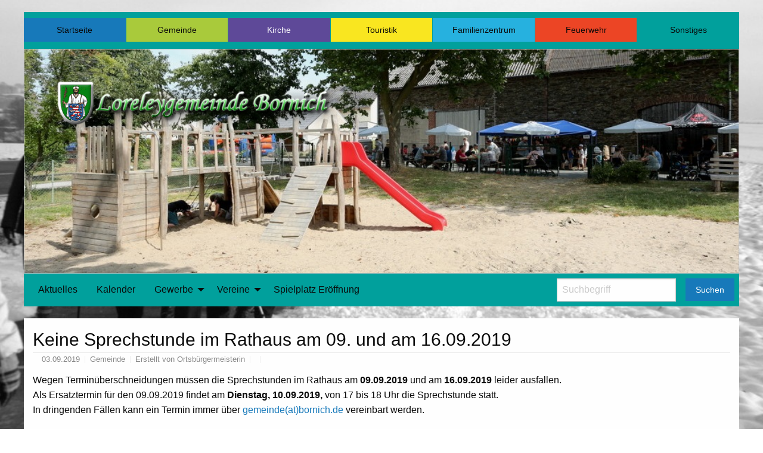

--- FILE ---
content_type: text/html; charset=utf-8
request_url: https://www.bornich.de/sonstiges/aktuelles/aktuelles-archiv/archiv-einzelansicht/news/keine-sprechstunde-im-rathaus-am-09-und-am-16092019/?tx_news_pi1%5Bcontroller%5D=News&tx_news_pi1%5Baction%5D=detail&cHash=d25a2808957f438e547616c2dbf5b80e
body_size: 7534
content:
<!DOCTYPE html>
<html lang="de">
<head>

<meta charset="utf-8">
<!-- 
	This website is powered by TYPO3 - inspiring people to share!
	TYPO3 is a free open source Content Management Framework initially created by Kasper Skaarhoj and licensed under GNU/GPL.
	TYPO3 is copyright 1998-2017 of Kasper Skaarhoj. Extensions are copyright of their respective owners.
	Information and contribution at https://typo3.org/
-->

<base href="https://www.bornich.de/">

<title>Bornich.de: Keine Sprechstunde im Rathaus am 09. und am 16.09.2019</title>
<meta property="og:title" content="Keine Sprechstunde im Rathaus am 09. und am 16.09.2019" />
<meta property="og:type" content="article" />
<meta property="og:url" content="https://www.bornich.de/sonstiges/aktuelles/aktuelles-archiv/archiv-einzelansicht/news/keine-sprechstunde-im-rathaus-am-09-und-am-16092019/?tx_news_pi1%5Bcontroller%5D=News&amp;tx_news_pi1%5Baction%5D=detail&amp;cHash=d25a2808957f438e547616c2dbf5b80e" />
<meta property="og:site_name" content="{$plugin.tx_news.opengraph.site_name}" />
<meta name="twitter:card" content="{$plugin.tx_news.opengraph.twitter.card}" />
<meta name="twitter:site" content="{$plugin.tx_news.opengraph.twitter.site}" />
<meta name="twitter:creator" content="{$plugin.tx_news.opengraph.twitter.creator}" />
<meta name="generator" content="TYPO3 CMS">
<meta http-equiv="X-UA-Compatible" content="IE=edge, chrome=1">
<meta name="viewport" content="width=device-width, initial-scale=1.0">
<meta name="description" content="Das ist mein esrter Eintrag">


<link rel="stylesheet" type="text/css" href="/typo3conf/ext/bornich2/Resources/Public/Css/foundation.min.css?1510144115" media="all">
<link rel="stylesheet" type="text/css" href="/typo3conf/ext/bornich2/Resources/Public/Css/fancybox.min.css?1509689750" media="all">
<link rel="stylesheet" type="text/css" href="/typo3conf/ext/bornich2/Resources/Public/Css/app.min.css?1509689750" media="all">
<style type="text/css">
/*<![CDATA[*/
<!-- 
/*additionalTSFEInlineStyle*/
body {background: url("https://www.bornich.de/typo3conf/ext/bornich2/Resources/Public/Img/Header/sonst_hg.jpg") no-repeat center center fixed;        -webkit-background-size: cover;
        -moz-background-size: cover;
        -o-background-size: cover;
        background-size: cover;
        width: 100% !important;
        z-index: 0;}
-->
/*]]>*/
</style>


<script src="/typo3temp/assets/js/dd82474708.js?1525791281" type="text/javascript"></script>



</head>
<body>
<div class="title-bar" data-responsive-toggle="responsive-menu" data-hide-for="medium">
  <button class="menu-icon" type="button" data-toggle="responsive-menu"></button>
  <div class="title-bar-title">Loreleygemeinde Bornich</div>
</div>

<div class="top-bar hide-for-medium" id="responsive-menu" style="padding:0px">
  <div class="top-bar-left ">
    <ul class="vertical menu accordion-menu" data-accordion-menu data-submenu-toggle="true"><li class="bg_startseite"><a href="https://www.bornich.de/startseite/">Startseite</a></li><li class="bg_gemeinde"><a href="https://www.bornich.de/gemeinde/">Gemeinde</a><ul class="vertical menu nested"><li><a href="https://www.bornich.de/gemeinde/geschichte/">Geschichte</a><ul class="vertical menu nested"><li><a href="https://www.bornich.de/gemeinde/geschichte/nachbarschaften/">Nachbarschaften</a></li></ul></li><li><a href="https://www.bornich.de/gemeinde/sport-gemeindezentrum/">Sport &amp; Gemeindezentrum</a><ul class="vertical menu nested"><li><a href="https://www.bornich.de/gemeinde/sport-gemeindezentrum/gemeinderaum/">Gemeinderaum</a></li><li><a href="https://www.bornich.de/gemeinde/sport-gemeindezentrum/kunst-am-bau/">Kunst am Bau</a><ul class="vertical menu nested"><li><a href="https://www.bornich.de/gemeinde/sport-gemeindezentrum/kunst-am-bau/jugend-und-kindheit/">Jugend und Kindheit</a></li><li><a href="https://www.bornich.de/gemeinde/sport-gemeindezentrum/kunst-am-bau/die-scherben/">Die Scherben</a></li><li><a href="https://www.bornich.de/gemeinde/sport-gemeindezentrum/kunst-am-bau/ein-mainzer-denkmal-fuer-bornich/">Ein Mainzer Denkmal für Bornich</a></li><li><a href="https://www.bornich.de/gemeinde/sport-gemeindezentrum/kunst-am-bau/gabelweihe-und-graureiher/">Gabelweihe und Graureiher</a></li><li><a href="https://www.bornich.de/gemeinde/sport-gemeindezentrum/kunst-am-bau/odins-ross/">Odins Roß</a></li><li><a href="https://www.bornich.de/gemeinde/sport-gemeindezentrum/kunst-am-bau/der-rebstock/">Der Rebstock</a></li><li><a href="https://www.bornich.de/gemeinde/sport-gemeindezentrum/kunst-am-bau/der-forstbach/">Der Forstbach</a></li><li><a href="https://www.bornich.de/gemeinde/sport-gemeindezentrum/kunst-am-bau/der-franzoesische-ahorn/">Der französische Ahorn</a></li><li><a href="https://www.bornich.de/gemeinde/sport-gemeindezentrum/kunst-am-bau/der-stoss/">Der Stoß</a></li><li><a href="https://www.bornich.de/gemeinde/sport-gemeindezentrum/kunst-am-bau/die-spitznackfalte-am-pc/">Die Spitznackfalte (am PC)</a></li><li><a href="https://www.bornich.de/gemeinde/sport-gemeindezentrum/kunst-am-bau/bornicher-elemente/">Bornicher Elemente</a></li><li><a href="https://www.bornich.de/gemeinde/sport-gemeindezentrum/kunst-am-bau/helme-glocke-salamander/">Helme, Glocke, Salamander</a></li><li><a href="https://www.bornich.de/gemeinde/sport-gemeindezentrum/kunst-am-bau/das-siegel/">Das Siegel</a></li><li><a href="https://www.bornich.de/gemeinde/sport-gemeindezentrum/kunst-am-bau/epitaph/">Epitaph</a></li><li><a href="https://www.bornich.de/gemeinde/sport-gemeindezentrum/kunst-am-bau/das-waldhorn/">Das Waldhorn</a></li><li><a href="https://www.bornich.de/gemeinde/sport-gemeindezentrum/kunst-am-bau/der-tanz/">Der Tanz</a></li><li><a href="https://www.bornich.de/gemeinde/sport-gemeindezentrum/kunst-am-bau/wein-und-sekt/">Wein und Sekt</a></li><li><a href="https://www.bornich.de/gemeinde/sport-gemeindezentrum/kunst-am-bau/alter-und-reife/">Alter und Reife</a></li><li><a href="https://www.bornich.de/gemeinde/sport-gemeindezentrum/kunst-am-bau/impressum/">Impressum</a></li></ul></li></ul></li><li><a href="https://www.bornich.de/gemeinde/verwaltung/">Verwaltung</a><ul class="vertical menu nested"><li><a href="https://www.bornich.de/gemeinde/verwaltung/ortsrecht/?no_cache=1">Ortsrecht</a></li><li><a href="https://www.bornich.de/gemeinde/verwaltung/einladungen/?no_cache=1">Einladungen</a></li><li><a href="https://www.bornich.de/gemeinde/verwaltung/protokolle/?no_cache=1">Protokolle</a></li><li><a href="https://www.bornich.de/gemeinde/verwaltung/ausschuesse/">Ausschüsse</a></li><li><a href="https://www.bornich.de/gemeinde/verwaltung/entschuldungsfonds/">Entschuldungsfonds</a></li><li><a href="https://www.bornich.de/gemeinde/verwaltung/projekte/">Projekte</a></li><li><a href="https://www.bornich.de/gemeinde/verwaltung/nachbarschaftsmeister/">Nachbarschaftsmeister</a><ul class="vertical menu nested"><li><a href="https://www.bornich.de/gemeinde/verwaltung/nachbarschaftsmeister/20242025/">2024/2025</a></li><li><a href="https://www.bornich.de/gemeinde/verwaltung/nachbarschaftsmeister/20232024/">2023/2024</a></li><li><a href="https://www.bornich.de/gemeinde/verwaltung/nachbarschaftsmeister/20222023/">2022/2023</a></li><li><a href="https://www.bornich.de/gemeinde/verwaltung/nachbarschaftsmeister/20212022/">2021/2022</a></li><li><a href="https://www.bornich.de/gemeinde/verwaltung/nachbarschaftsmeister/20202021/">2020/2021</a></li><li><a href="https://www.bornich.de/gemeinde/verwaltung/nachbarschaftsmeister/20192020/">2019/2020</a></li><li><a href="https://www.bornich.de/gemeinde/verwaltung/nachbarschaftsmeister/20182019/">2018/2019</a></li><li><a href="https://www.bornich.de/gemeinde/verwaltung/nachbarschaftsmeister/20172018/">2017/2018</a></li></ul></li></ul></li></ul></li><li class="bg_kirche"><a href="https://www.bornich.de/kirche/">Kirche</a></li><li class="bg_touristik"><a href="https://www.bornich.de/touristik/">Touristik</a><ul class="vertical menu nested"><li><a href="https://www.bornich.de/touristik/bornich-von-a-bis-z/">Bornich von A bis Z</a></li><li><a href="https://www.bornich.de/touristik/freizeit/">Freizeit</a><ul class="vertical menu nested"><li><a href="https://www.bornich.de/touristik/freizeit/adolfseiche/">Adolfseiche</a></li><li><a href="https://www.bornich.de/touristik/freizeit/loreley-besucherzentrum/">Loreley Besucherzentrum</a><ul class="vertical menu nested"><li><a href="https://www.bornich.de/touristik/freizeit/loreley-besucherzentrum/foyer/">Foyer</a></li><li><a href="https://www.bornich.de/touristik/freizeit/loreley-besucherzentrum/ausstellungsraum/">Ausstellungsraum</a></li><li><a href="https://www.bornich.de/touristik/freizeit/loreley-besucherzentrum/mythosraum/">Mythosraum</a></li><li><a href="https://www.bornich.de/touristik/freizeit/loreley-besucherzentrum/loreleyspitze/">Loreleyspitze</a></li><li><a href="https://www.bornich.de/touristik/freizeit/loreley-besucherzentrum/piktogramme/">Piktogramme</a></li><li><a href="https://www.bornich.de/touristik/freizeit/loreley-besucherzentrum/bewilligungsbescheid/">Bewilligungsbescheid</a></li><li><a href="https://www.bornich.de/touristik/freizeit/loreley-besucherzentrum/grundsteinlegung/">Grundsteinlegung</a></li><li><a href="https://www.bornich.de/touristik/freizeit/loreley-besucherzentrum/rede-von-guenter-kern/">Rede von Günter Kern</a></li><li><a href="https://www.bornich.de/touristik/freizeit/loreley-besucherzentrum/einweihung/">Einweihung</a></li><li><a href="https://www.bornich.de/touristik/freizeit/loreley-besucherzentrum/projekttraeger/">Projektträger</a></li></ul></li><li><a href="https://www.bornich.de/touristik/freizeit/burg-heppenheft/">Burg Heppenheft</a><ul class="vertical menu nested"><li><a href="https://www.bornich.de/touristik/freizeit/burg-heppenheft/die-niederadeligen-von-heppenheft/">Die Niederadeligen von Heppenheft</a></li><li><a href="https://www.bornich.de/touristik/freizeit/burg-heppenheft/die-quellen/">Die Quellen</a></li><li><a href="https://www.bornich.de/touristik/freizeit/burg-heppenheft/herkunft-und-urspruenge/">Herkunft und Ursprünge</a></li><li><a href="https://www.bornich.de/touristik/freizeit/burg-heppenheft/das-sozialgefuege-des-mittelalters/">Das Sozialgefüge des Mittelalters</a></li><li><a href="https://www.bornich.de/touristik/freizeit/burg-heppenheft/die-politische-verhaeltnisse-im-mittelalter/">Die Politische Verhältnisse im Mittelalter</a></li><li><a href="https://www.bornich.de/touristik/freizeit/burg-heppenheft/der-bau-der-burg/">Der Bau der Burg</a></li><li><a href="https://www.bornich.de/touristik/freizeit/burg-heppenheft/die-anfaenge/">Die Anfänge</a></li><li><a href="https://www.bornich.de/touristik/freizeit/burg-heppenheft/die-linie-von-rheinberg/">Die Linie von Rheinberg</a></li><li><a href="https://www.bornich.de/touristik/freizeit/burg-heppenheft/die-linie-heppenheft-und-heppe-von-heppenheft/">Die Linie Heppenheft und Heppe von Heppenheft</a></li><li><a href="https://www.bornich.de/touristik/freizeit/burg-heppenheft/die-grans-von-heppenheft-oder-von-rheinberg/">Die Grans von Heppenheft oder von Rheinberg</a></li><li><a href="https://www.bornich.de/touristik/freizeit/burg-heppenheft/das-schicksal-der-burg-heppenheft/">Das Schicksal der Burg Heppenheft</a></li><li><a href="https://www.bornich.de/touristik/freizeit/burg-heppenheft/verzeichnis-der-abkuerzungen-der-literaturangaben/">Verzeichnis der Abkürzungen der Literaturangaben</a></li></ul></li><li><a href="https://www.bornich.de/touristik/freizeit/grill-und-freizeitplatz/">Grill- und Freizeitplatz</a><ul class="vertical menu nested"><li><a href="https://www.bornich.de/touristik/freizeit/grill-und-freizeitplatz/belegungsplan/">Belegungsplan</a></li><li><a href="https://www.bornich.de/touristik/freizeit/grill-und-freizeitplatz/nutzungsvertrag/">Nutzungsvertrag</a></li></ul></li><li><a href="https://www.bornich.de/touristik/freizeit/wanderrouten/">Wanderrouten</a><ul class="vertical menu nested"><li><a href="https://www.bornich.de/touristik/freizeit/wanderrouten/loreleypfade/">Loreleypfade</a></li><li><a href="https://www.bornich.de/touristik/freizeit/wanderrouten/rheinhoehenweg/">Rheinhöhenweg</a></li></ul></li></ul></li><li><a href="https://www.bornich.de/touristik/gastgeber/">Gastgeber</a><ul class="vertical menu nested"><li><a href="https://www.bornich.de/touristik/gastgeber/zimmer-bett/">Zimmer &amp; Bett</a><ul class="vertical menu nested"><li><a href="https://www.bornich.de/touristik/gastgeber/zimmer-bett/ferienwohnungen/">Ferienwohnungen</a><ul class="vertical menu nested"><li><a href="https://www.bornich.de/touristik/gastgeber/zimmer-bett/ferienwohnungen/baehr/">Bähr</a></li><li><a href="https://www.bornich.de/touristik/gastgeber/zimmer-bett/ferienwohnungen/marktstuebchen/">Marktstübchen</a></li><li><a href="https://www.bornich.de/touristik/gastgeber/zimmer-bett/ferienwohnungen/schneider/">Schneider</a></li></ul></li><li><a href="https://www.bornich.de/touristik/gastgeber/zimmer-bett/gaestezimmer/">Gästezimmer</a><ul class="vertical menu nested"><li><a href="https://www.bornich.de/touristik/gastgeber/zimmer-bett/gaestezimmer/becker/">Becker</a></li><li><a href="https://www.bornich.de/touristik/gastgeber/zimmer-bett/gaestezimmer/marktstuebchen/">Marktstübchen</a></li></ul></li></ul></li></ul></li><li><a href="https://www.bornich.de/touristik/wissenswertes/">Wissenswertes</a><ul class="vertical menu nested"><li><a href="https://www.bornich.de/touristik/wissenswertes/geologie/">Geologie</a></li><li><a href="https://www.bornich.de/touristik/wissenswertes/weinanbau/">Weinanbau</a></li></ul></li></ul></li><li class="bg_fzb"><a href="https://www.bornich.de/familienzentrum/">Familienzentrum</a><ul class="vertical menu nested"><li><a href="https://www.bornich.de/familienzentrum/berichte/">Berichte</a></li><li><a href="https://www.bornich.de/familienzentrum/infosfueraeltere/">Infos für Ältere</a><ul class="vertical menu nested"><li><a href="https://www.bornich.de/familienzentrum/infosfueraeltere/barrierefreies-wohnen/">Barrierefreies Wohnen</a></li><li><a href="https://www.bornich.de/familienzentrum/infosfueraeltere/franziskaner/">Franziskaner</a></li><li><a href="https://www.bornich.de/familienzentrum/infosfueraeltere/altenbericht/">Altenbericht</a></li><li><a href="https://www.bornich.de/familienzentrum/infosfueraeltere/wer-wuenscht-braucht-zeit/">Wer wünscht / braucht Zeit?</a></li><li><a href="https://www.bornich.de/familienzentrum/infosfueraeltere/fit-im-kopf/">Fit im Kopf</a><ul class="vertical menu nested"><li><a href="https://www.bornich.de/familienzentrum/infosfueraeltere/fit-im-kopf/aktionstage/">Aktionstage</a></li><li><a href="https://www.bornich.de/familienzentrum/infosfueraeltere/fit-im-kopf/der-film-still-alice/">Der Film „Still Alice“</a></li><li><a href="https://www.bornich.de/familienzentrum/infosfueraeltere/fit-im-kopf/singen-ist-medizin/">Singen ist Medizin</a></li><li><a href="https://www.bornich.de/familienzentrum/infosfueraeltere/fit-im-kopf/2-filme/">2 Filme</a></li></ul></li><li><a href="https://www.bornich.de/familienzentrum/infosfueraeltere/polnische-perlen/">Polnische Perlen</a></li><li><a href="https://www.bornich.de/familienzentrum/infosfueraeltere/demografischer-wandel/">Demografischer Wandel</a></li><li><a href="https://www.bornich.de/familienzentrum/infosfueraeltere/clever-umbauen/">Clever umbauen</a></li></ul></li><li><a href="https://www.bornich.de/familienzentrum/infosfuerjugendufamilien/">Infos für Jugend u. Familien</a><ul class="vertical menu nested"><li><a href="https://www.bornich.de/familienzentrum/infosfuerjugendufamilien/kinderbetreuung/">Kinderbetreuung</a><ul class="vertical menu nested"><li><a href="https://www.bornich.de/familienzentrum/infosfuerjugendufamilien/kinderbetreuung/kennenlerntreffen/">Kennenlerntreffen</a></li><li><a href="https://www.bornich.de/familienzentrum/infosfuerjugendufamilien/kinderbetreuung/kinderbetreuung-startet/">Kinderbetreuung startet</a></li></ul></li></ul></li><li><a href="https://www.bornich.de/familienzentrum/initiative/">Initiative</a><ul class="vertical menu nested"><li><a href="https://www.bornich.de/familienzentrum/initiative/berichte/">Berichte</a><ul class="vertical menu nested"><li><a href="https://www.bornich.de/familienzentrum/initiative/berichte/beduerfnisse-wandeln-sich/">Bedürfnisse wandeln sich</a></li><li><a href="https://www.bornich.de/familienzentrum/initiative/berichte/bornicher-altersstruktur-im-vergleich/">Bornicher Altersstruktur im Vergleich</a></li><li><a href="https://www.bornich.de/familienzentrum/initiative/berichte/familie-und-beruf/">Familie und Beruf</a></li><li><a href="https://www.bornich.de/familienzentrum/initiative/berichte/fragen-zur-bornicher-jugend/">Fragen zur Bornicher Jugend</a></li></ul></li><li><a href="https://www.bornich.de/familienzentrum/initiative/bornicher-fahrdienst/">Bornicher Fahrdienst</a></li><li><a href="https://www.bornich.de/familienzentrum/initiative/bornicher-ferienprogramm/">Bornicher Ferienprogramm</a><ul class="vertical menu nested"><li><a href="https://www.bornich.de/familienzentrum/initiative/bornicher-ferienprogramm/abschlussfest/">Abschlussfest</a></li><li><a href="https://www.bornich.de/familienzentrum/initiative/bornicher-ferienprogramm/besuch-bei-den-eseln/">Besuch bei den Eseln</a></li><li><a href="https://www.bornich.de/familienzentrum/initiative/bornicher-ferienprogramm/bornicher-legoland/">Bornicher Legoland</a></li><li><a href="https://www.bornich.de/familienzentrum/initiative/bornicher-ferienprogramm/familienausflug-holiday-park/">Familienausflug Holiday-Park</a></li></ul></li><li><a href="https://www.bornich.de/familienzentrum/initiative/bornicher-magazin/">Bornicher Magazin</a><ul class="vertical menu nested"><li><a href="https://www.bornich.de/familienzentrum/initiative/bornicher-magazin/spende-fuer-das-bornicher-magazin/">Spende für das Bornicher MAGAZIN</a></li><li><a href="https://www.bornich.de/familienzentrum/initiative/bornicher-magazin/maler-ernst-gemmerich/">Maler Ernst Gemmerich</a></li><li><a href="https://www.bornich.de/familienzentrum/initiative/bornicher-magazin/maler-boris-kristja/">Maler Boris Kristja</a></li></ul></li><li><a href="https://www.bornich.de/familienzentrum/initiative/computer-fuer-jung-und-alt/">Computer für Jung und Alt</a></li><li><a href="https://www.bornich.de/familienzentrum/initiative/erziehungstippsvonvivafamilia/">Erziehungstipps von Viva Familia</a><ul class="vertical menu nested"><li><a href="https://www.bornich.de/familienzentrum/initiative/erziehungstippsvonvivafamilia/mp-3-player/">MP-3-Player</a></li><li><a href="https://www.bornich.de/familienzentrum/initiative/erziehungstippsvonvivafamilia/wenn-kinder-eltern-pflegen/">Wenn Kinder Eltern pflegen</a></li><li><a href="https://www.bornich.de/familienzentrum/initiative/erziehungstippsvonvivafamilia/bewegung-tut-der-ganzen-familie-gut/">Bewegung tut der ganzen Familie gut</a></li><li><a href="https://www.bornich.de/familienzentrum/initiative/erziehungstippsvonvivafamilia/vor-dem-essen-haende-waschen/">Vor dem Essen Hände waschen</a></li><li><a href="https://www.bornich.de/familienzentrum/initiative/erziehungstippsvonvivafamilia/goodbye-nesthaekchen/">Goodbye Nesthäkchen</a></li><li><a href="https://www.bornich.de/familienzentrum/initiative/erziehungstippsvonvivafamilia/kinder-im-strassenverkehr/">Kinder im Straßenverkehr</a></li><li><a href="https://www.bornich.de/familienzentrum/initiative/erziehungstippsvonvivafamilia/kinder-und-haustiere-freude-pflichten-und-verantwortung/">Kinder und Haustiere – Freude, Pflichten und Verantwortung</a></li><li><a href="https://www.bornich.de/familienzentrum/initiative/erziehungstippsvonvivafamilia/eifersucht-unter-geschwistern/">Eifersucht unter Geschwistern</a></li><li><a href="https://www.bornich.de/familienzentrum/initiative/erziehungstippsvonvivafamilia/stressfrei-weihnachten-feiern-aber-wie/">Stressfrei Weihnachten feiern! – Aber wie?</a></li><li><a href="https://www.bornich.de/familienzentrum/initiative/erziehungstippsvonvivafamilia/wenn-oma-stirbt/">Wenn Oma stirbt</a></li><li><a href="https://www.bornich.de/familienzentrum/initiative/erziehungstippsvonvivafamilia/kinderzwischenschul-undfreiz/">Kinder zwischen Schul- und Freizeitstress</a></li><li><a href="https://www.bornich.de/familienzentrum/initiative/erziehungstippsvonvivafamilia/kindergeburtstag-vivafamilia/">Kindergeburtstag - Viva Familia</a></li><li><a href="https://www.bornich.de/familienzentrum/initiative/erziehungstippsvonvivafamilia/erziehungsfragen-hilfen-finden-und-annehmen/">Erziehungsfragen? – Hilfen finden und annehmen!</a></li><li><a href="https://www.bornich.de/familienzentrum/initiative/erziehungstippsvonvivafamilia/trotzanfllemssennichtsein/">Trotzanfälle müssen nicht sein - Viva Familia</a></li><li><a href="https://www.bornich.de/familienzentrum/initiative/erziehungstippsvonvivafamilia/dauerthemataschengeld-vivafa/">Dauerthema Taschengeld - Viva Familia</a></li></ul></li><li><a href="https://www.bornich.de/familienzentrum/initiative/fuer-bornich-konzept-ziel/">für Bornich - Konzept, Ziel</a></li><li><a href="https://www.bornich.de/familienzentrum/initiative/gemeinsamer-mittagstisch/">Gemeinsamer Mittagstisch</a><ul class="vertical menu nested"><li><a href="https://www.bornich.de/familienzentrum/initiative/gemeinsamer-mittagstisch/24-oktober-2017-heide/">24. Oktober 2017 Heide</a></li><li><a href="https://www.bornich.de/familienzentrum/initiative/gemeinsamer-mittagstisch/26-september-2017-bornich/">26. September 2017 Bornich</a></li><li><a href="https://www.bornich.de/familienzentrum/initiative/gemeinsamer-mittagstisch/15-august-2017-heide/">15. August 2017 Heide</a></li><li><a href="https://www.bornich.de/familienzentrum/initiative/gemeinsamer-mittagstisch/21-juni-2017-heide/">21. Juni 2017 Heide</a></li><li><a href="https://www.bornich.de/familienzentrum/initiative/gemeinsamer-mittagstisch/09-mai-2017-bornich/">09. Mai 2017 Bornich</a></li><li><a href="https://www.bornich.de/familienzentrum/initiative/gemeinsamer-mittagstisch/11-april-2017-heide/">11. April 2017 Heide</a></li><li><a href="https://www.bornich.de/familienzentrum/initiative/gemeinsamer-mittagstisch/14-maerz-2017-heide/">14. März 2017 Heide</a></li><li><a href="https://www.bornich.de/familienzentrum/initiative/gemeinsamer-mittagstisch/14-februar-2017-bornich/">14. Februar 2017 Bornich</a></li><li><a href="https://www.bornich.de/familienzentrum/initiative/gemeinsamer-mittagstisch/17-januar-2017-bornich/">17. Januar 2017 Bornich</a></li><li><a href="https://www.bornich.de/familienzentrum/initiative/gemeinsamer-mittagstisch/13-dezember-2016-heide/">13. Dezember 2016 Heide</a></li><li><a href="https://www.bornich.de/familienzentrum/initiative/gemeinsamer-mittagstisch/08-november-2016-bornich/">08. November 2016 Bornich</a></li><li><a href="https://www.bornich.de/familienzentrum/initiative/gemeinsamer-mittagstisch/05-oktober-2016-heide/">05. Oktober 2016 Heide</a></li><li><a href="https://www.bornich.de/familienzentrum/initiative/gemeinsamer-mittagstisch/06-september-2016-loreley/">06. September 2016 Loreley</a></li><li><a href="https://www.bornich.de/familienzentrum/initiative/gemeinsamer-mittagstisch/09-august-2016-bornich/">09. August 2016 Bornich</a></li><li><a href="https://www.bornich.de/familienzentrum/initiative/gemeinsamer-mittagstisch/12-juli-2016-heide/">12. Juli 2016 Heide</a></li><li><a href="https://www.bornich.de/familienzentrum/initiative/gemeinsamer-mittagstisch/14-juni-2016-loreley/">14. Juni 2016 Loreley</a></li><li><a href="https://www.bornich.de/familienzentrum/initiative/gemeinsamer-mittagstisch/10-mai-2016-bornich/">10. Mai 2016 Bornich</a></li><li><a href="https://www.bornich.de/familienzentrum/initiative/gemeinsamer-mittagstisch/12-april-2016-heide/">12. April 2016 Heide</a></li><li><a href="https://www.bornich.de/familienzentrum/initiative/gemeinsamer-mittagstisch/15-maerz-2016-loreley/">15. März 2016 Loreley</a></li><li><a href="https://www.bornich.de/familienzentrum/initiative/gemeinsamer-mittagstisch/16-februar-2015-bornich/">16. Februar 2015 Bornich</a></li><li><a href="https://www.bornich.de/familienzentrum/initiative/gemeinsamer-mittagstisch/13-oktober-2015-heide/">13. Oktober 2015 Heide</a></li><li><a href="https://www.bornich.de/familienzentrum/initiative/gemeinsamer-mittagstisch/15-september-2015-loreley/">15. September 2015 Loreley</a></li><li><a href="https://www.bornich.de/familienzentrum/initiative/gemeinsamer-mittagstisch/14-juli-2015-heide/">14. Juli 2015 Heide</a></li><li><a href="https://www.bornich.de/familienzentrum/initiative/gemeinsamer-mittagstisch/26-mai-2015-bornich/">26. Mai 2015 Bornich</a></li><li><a href="https://www.bornich.de/familienzentrum/initiative/gemeinsamer-mittagstisch/14-april-2015-heide/">14. April 2015 Heide</a></li><li><a href="https://www.bornich.de/familienzentrum/initiative/gemeinsamer-mittagstisch/17-maerz-2015-loreley/">17. März 2015 Loreley</a></li><li><a href="https://www.bornich.de/familienzentrum/initiative/gemeinsamer-mittagstisch/12-april-2011-loreley/">12. April 2011 Loreley</a></li><li><a href="https://www.bornich.de/familienzentrum/initiative/gemeinsamer-mittagstisch/31-abschied-metzgerei-lenz/">31. Abschied Metzgerei Lenz</a></li><li><a href="https://www.bornich.de/familienzentrum/initiative/gemeinsamer-mittagstisch/30-mittagstisch-und-japan/">30. Mittagstisch und Japan</a></li><li><a href="https://www.bornich.de/familienzentrum/initiative/gemeinsamer-mittagstisch/22-guenther-klos-in-namibia/">22. Günther Klos in Namibia</a></li><li><a href="https://www.bornich.de/familienzentrum/initiative/gemeinsamer-mittagstisch/21-bornicher-back-kochbuch/">21. Bornicher Back- &amp; Kochbuch</a></li></ul></li><li><a href="https://www.bornich.de/familienzentrum/initiative/mehrgenerationen-kaffeetrinken/">Mehrgenerationen Kaffeetrinken</a><ul class="vertical menu nested"><li><a href="https://www.bornich.de/familienzentrum/initiative/mehrgenerationen-kaffeetrinken/23-august-2017/">23. August 2017</a></li><li><a href="https://www.bornich.de/familienzentrum/initiative/mehrgenerationen-kaffeetrinken/17-mai-2017/">17. Mai 2017</a></li><li><a href="https://www.bornich.de/familienzentrum/initiative/mehrgenerationen-kaffeetrinken/19-april-2017/">19. April 2017</a></li><li><a href="https://www.bornich.de/familienzentrum/initiative/mehrgenerationen-kaffeetrinken/01-september-2016/">01. September 2016</a></li><li><a href="https://www.bornich.de/familienzentrum/initiative/mehrgenerationen-kaffeetrinken/17-august-2016/">17. August 2016</a></li><li><a href="https://www.bornich.de/familienzentrum/initiative/mehrgenerationen-kaffeetrinken/22-juni-2016/">22. Juni 2016</a></li><li><a href="https://www.bornich.de/familienzentrum/initiative/mehrgenerationen-kaffeetrinken/11-mai-2016/">11. Mai 2016</a></li><li><a href="https://www.bornich.de/familienzentrum/initiative/mehrgenerationen-kaffeetrinken/10-maerz-2016/">10. März 2016</a></li><li><a href="https://www.bornich.de/familienzentrum/initiative/mehrgenerationen-kaffeetrinken/21-oktober-2015/">21. Oktober 2015</a></li><li><a href="https://www.bornich.de/familienzentrum/initiative/mehrgenerationen-kaffeetrinken/22-september-2015/">22. September 2015</a><ul class="vertical menu nested"><li><a href="https://www.bornich.de/familienzentrum/initiative/mehrgenerationen-kaffeetrinken/22-september-2015/kaffeefahrt-nach-bacharach/">Kaffeefahrt nach Bacharach</a></li></ul></li><li><a href="https://www.bornich.de/familienzentrum/initiative/mehrgenerationen-kaffeetrinken/08-juli-2015/">08. Juli 2015</a></li><li><a href="https://www.bornich.de/familienzentrum/initiative/mehrgenerationen-kaffeetrinken/11-maerz-2015/">11. März 2015</a></li><li><a href="https://www.bornich.de/familienzentrum/initiative/mehrgenerationen-kaffeetrinken/25-februar-2015/">25. Februar 2015</a></li><li><a href="https://www.bornich.de/familienzentrum/initiative/mehrgenerationen-kaffeetrinken/11-mai-2011/">11. Mai 2011</a></li><li><a href="https://www.bornich.de/familienzentrum/initiative/mehrgenerationen-kaffeetrinken/april-2009/">April 2009</a></li></ul></li><li><a href="https://www.bornich.de/familienzentrum/initiative/spielplatz-pfaffenthalsweg/">Spielplatz Pfaffenthalsweg</a><ul class="vertical menu nested"><li><a href="https://www.bornich.de/familienzentrum/initiative/spielplatz-pfaffenthalsweg/kleinkinderschaukel/">Kleinkinderschaukel</a></li><li><a href="https://www.bornich.de/familienzentrum/initiative/spielplatz-pfaffenthalsweg/fruehjahrsputz/">Frühjahrsputz</a></li></ul></li><li><a href="https://www.bornich.de/familienzentrum/initiative/voraushelfer/">Voraushelfer Bornich</a><ul class="vertical menu nested"><li><a href="https://www.bornich.de/familienzentrum/initiative/voraushelfer/berichte-zur-arbeit/">Berichte zur Arbeit</a></li><li><a href="https://www.bornich.de/familienzentrum/initiative/voraushelfer/neu-t-breidenbach/">Neu - T. Breidenbach</a></li><li><a href="https://www.bornich.de/familienzentrum/initiative/voraushelfer/neu-g-niebergall/">Neu - G. Niebergall</a></li></ul></li></ul></li><li><a href="https://www.bornich.de/familienzentrum/neueprojekte/">neue Projekte</a><ul class="vertical menu nested"><li><a href="https://www.bornich.de/familienzentrum/neueprojekte/mitmachboerse-fuer-soziale-kontakte-bornich/">Mitmachbörse für soziale Kontakte Bornich</a></li><li><a href="https://www.bornich.de/familienzentrum/neueprojekte/zukunftswerkstatt/">Zukunftswerkstatt</a><ul class="vertical menu nested"><li><a href="https://www.bornich.de/familienzentrum/neueprojekte/zukunftswerkstatt/die-eigene-zukunft/">Die eigene Zukunft</a></li></ul></li><li><a href="https://www.bornich.de/familienzentrum/neueprojekte/strick-cafe/">Strick-Cafe</a><ul class="vertical menu nested"><li><a href="https://www.bornich.de/familienzentrum/neueprojekte/strick-cafe/1-strick-cafe/">1. Strick-Cafe</a></li></ul></li><li><a href="https://www.bornich.de/familienzentrum/neueprojekte/bornicherjugendband/">Bornicher Jugendband</a><ul class="vertical menu nested"><li><a href="https://www.bornich.de/familienzentrum/neueprojekte/bornicherjugendband/auftritt-der-jugendband/">Auftritt der Jugendband</a></li></ul></li><li><a href="https://www.bornich.de/familienzentrum/neueprojekte/gemeinsam-musik-machen/">Gemeinsam Musik machen</a></li></ul></li><li><a href="https://www.bornich.de/familienzentrum/planungsgeschichte/">Planungsschritte</a><ul class="vertical menu nested"><li><a href="https://www.bornich.de/familienzentrum/planungsgeschichte/4-planungsgespraech/">4. Planungsgespräch</a></li><li><a href="https://www.bornich.de/familienzentrum/planungsgeschichte/3-planungsgespraech/">3. Planungsgespräch</a></li><li><a href="https://www.bornich.de/familienzentrum/planungsgeschichte/2-planungsgespraech/">2. Planungsgespräch</a></li><li><a href="https://www.bornich.de/familienzentrum/planungsgeschichte/1-planungsgespraech/">1. Planungsgespräch</a></li></ul></li></ul></li><li class="bg_feuer"><a href="https://www.bornich.de/feuerwehr/">Feuerwehr</a><ul class="vertical menu nested"><li><a href="https://www.bornich.de/feuerwehr/einsaetze/">Einsätze</a></li><li><a href="https://www.bornich.de/feuerwehr/termine/">Termine</a></li></ul></li><li class="bg_sonst"><a href="https://www.bornich.de/sonstiges/">Sonstiges</a><ul class="vertical menu nested"><li><a href="https://www.bornich.de/sonstiges/aktuelles/">Aktuelles</a></li><li><a href="https://www.bornich.de/sonstiges/kalender/?no_cache=1">Kalender</a></li><li><a href="https://www.bornich.de/sonstiges/gewerbe/">Gewerbe</a><ul class="vertical menu nested"><li><a href="https://www.bornich.de/sonstiges/gewerbe/baeckerei-becker/">Bäckerei Becker</a></li><li><a href="https://www.bornich.de/sonstiges/gewerbe/buero-fuer-bauwesen-opel/">Büro für Bauwesen Opel</a></li><li><a href="https://www.bornich.de/sonstiges/gewerbe/marktstuebchen/">Marktstübchen</a></li><li><a href="https://www.bornich.de/sonstiges/gewerbe/melzer-kaelte-klima/">Melzer Kälte Klima</a></li><li><a href="https://www.bornich.de/sonstiges/gewerbe/rosengarten/">Rosengarten</a></li><li><a href="https://www.bornich.de/sonstiges/gewerbe/tischlerei-brodt/">Tischlerei Brodt</a></li><li><a href="https://www.bornich.de/sonstiges/gewerbe/winzergenossenschaft/">Winzergenossenschaft</a></li></ul></li><li><a href="https://www.bornich.de/sonstiges/vereine/">Vereine</a><ul class="vertical menu nested"><li><a href="https://www.bornich.de/sonstiges/vereine/bornich-hilft/">Bornich hilft</a></li><li><a href="https://www.bornich.de/sonstiges/vereine/fink/">FINK</a></li><li><a href="https://www.bornich.de/sonstiges/vereine/65-jahre-gemischter-chor-bornich/">65 Jahre „Gemischter Chor Bornich“</a></li><li><a href="https://www.bornich.de/sonstiges/vereine/fv-kita/">FV-Kita</a></li><li><a href="https://www.bornich.de/sonstiges/vereine/mc-bornichloreley-ev/">MC Bornich/Loreley e.V.</a><ul class="vertical menu nested"><li><a href="https://www.bornich.de/sonstiges/vereine/mc-bornichloreley-ev/grill-und-freizeitplatz/">Grill- und Freizeitplatz</a><ul class="vertical menu nested"><li><a href="https://www.bornich.de/touristik/freizeit/grill-und-freizeitplatz/belegungsplan/">Belegungsplan</a></li><li><a href="https://www.bornich.de/touristik/freizeit/grill-und-freizeitplatz/nutzungsvertrag/">Nutzungsvertrag</a></li></ul></li></ul></li><li><a href="https://www.bornich.de/sonstiges/vereine/turnverein-bornich-1912-ev/">Turnverein Bornich 1912 e.V.</a></li></ul></li><li><a href="https://www.bornich.de/sonstiges/spielplatz-eroeffnung/">Spielplatz Eröffnung</a></li></ul></li></ul>
  </div>
</div>

<div>
  <!--[if lt IE 8]>
<p class="browserupgrade">You are using an <strong>outdated</strong> browser. Please <a href="http://browsehappy.com/">upgrade your browser</a> to improve your experience.</p>
<![endif]-->
<div class='bg_sonst row column bo_top'>
  <div class='expanded button-group show-for-medium' style='padding-top: 10px;padding-bottom: 0px;'>
    <a href="https://www.bornich.de/startseite/" class="startseite button">Startseite</a><a href="https://www.bornich.de/gemeinde/" class="gemeinde button">Gemeinde</a><a href="https://www.bornich.de/kirche/" class="kirche button">Kirche</a><a href="https://www.bornich.de/touristik/" class="touristik button">Touristik</a><a href="https://www.bornich.de/familienzentrum/" class="fzb button">Familienzentrum</a><a href="https://www.bornich.de/feuerwehr/" class="feuer button">Feuerwehr</a><a href="https://www.bornich.de/sonstiges/" class="sonst button">Sonstiges</a>
  </div>
  <div class='callout logo-bild'>
    <div class="position-relative">
      <div class="logo-bereich">
        <img src="https://www.bornich.de/typo3conf/ext/bornich2/Resources/Public/Img/logo_neu.png">
      </div>
      <img src="https://www.bornich.de/fileadmin/Bilder/09_Sonstiges/IMG_4446-1.JPG" width="100%">
    </div>
  </div>
  <div class="top-bar">
    <div class="top-bar-left show-for-medium">
      <ul class='dropdown menu' data-dropdown-menu><li><a href="https://www.bornich.de/sonstiges/aktuelles/">Aktuelles</a></li><li><a href="https://www.bornich.de/sonstiges/kalender/?no_cache=1">Kalender</a></li><li><a href="https://www.bornich.de/sonstiges/gewerbe/">Gewerbe</a><ul class="menu"><li><a href="https://www.bornich.de/sonstiges/gewerbe/baeckerei-becker/">Bäckerei Becker</a></li><li><a href="https://www.bornich.de/sonstiges/gewerbe/buero-fuer-bauwesen-opel/">Büro für Bauwesen Opel</a></li><li><a href="https://www.bornich.de/sonstiges/gewerbe/marktstuebchen/">Marktstübchen</a></li><li><a href="https://www.bornich.de/sonstiges/gewerbe/melzer-kaelte-klima/">Melzer Kälte Klima</a></li><li><a href="https://www.bornich.de/sonstiges/gewerbe/rosengarten/">Rosengarten</a></li><li><a href="https://www.bornich.de/sonstiges/gewerbe/tischlerei-brodt/">Tischlerei Brodt</a></li><li><a href="https://www.bornich.de/sonstiges/gewerbe/winzergenossenschaft/">Winzergenossenschaft</a></li></ul></li><li><a href="https://www.bornich.de/sonstiges/vereine/">Vereine</a><ul class="menu"><li><a href="https://www.bornich.de/sonstiges/vereine/bornich-hilft/">Bornich hilft</a></li><li><a href="https://www.bornich.de/sonstiges/vereine/fink/">FINK</a></li><li><a href="https://www.bornich.de/sonstiges/vereine/65-jahre-gemischter-chor-bornich/">65 Jahre „Gemischter Chor Bornich“</a></li><li><a href="https://www.bornich.de/sonstiges/vereine/fv-kita/">FV-Kita</a></li><li><a href="https://www.bornich.de/sonstiges/vereine/mc-bornichloreley-ev/">MC Bornich/Loreley e.V.</a><ul class="menu"><li><a href="https://www.bornich.de/sonstiges/vereine/mc-bornichloreley-ev/grill-und-freizeitplatz/">Grill- und Freizeitplatz</a><ul class="menu"><li><a href="https://www.bornich.de/touristik/freizeit/grill-und-freizeitplatz/belegungsplan/">Belegungsplan</a></li><li><a href="https://www.bornich.de/touristik/freizeit/grill-und-freizeitplatz/nutzungsvertrag/">Nutzungsvertrag</a></li></ul></li></ul></li><li><a href="https://www.bornich.de/sonstiges/vereine/turnverein-bornich-1912-ev/">Turnverein Bornich 1912 e.V.</a></li></ul></li><li><a href="https://www.bornich.de/sonstiges/spielplatz-eroeffnung/">Spielplatz Eröffnung</a></li></ul>
    </div>
    <div class="top-bar-right">
      <form method="get" id="form_kesearch_searchfield" name="form_kesearch_searchfield">
          <input type="hidden" name="id" value="25" />
        <ul class="menu">
          <li>
            <input type="text" id="ke_search_searchfield_sword" name="tx_kesearch_pi1[sword]" placeholder="Suchbegriff" />
          </li>
          <li>
            <button type="submit" id="ke_search_searchfield_submit" alt="Find"  class="button">Suchen</button>
          </li>
        </ul>
      </form>
    </div>
  </div>
</div>

  
	<!-- inhalt -->


		

				
						<div class="row column inhalte">
							
<div id="c659" class="default "><div class="news news-single"><div class="article" itemscope="itemscope" itemtype="http://schema.org/Article"><div class="row column"><h3 class="news-header">Keine Sprechstunde im Rathaus am 09. und am 16.09.2019</h3></div><div class="row column"><div class="news-footer"><p><!-- date --><span class="news-list-date"><time datetime="2019-09-03">
								03.09.2019
								<meta itemprop="datePublished" content="2019-09-03" /></time></span><!-- categories --><span class="news-list-category" xmlns:f="http://typo3.org/ns/TYPO3/CMS/Fluid/ViewHelpers">
	
		
				Gemeinde
			
	
</span><!-- author --><span class="news-list-author" itemprop="author" itemscope="itemscope" itemtype="http://schema.org/Person">
								Erstellt von <span itemprop="name">Ortsbürgermeisterin</span></span></p></div></div><div class="row column"></div><div class="row column"><div class="news-text-wrap" itemprop="articleBody"><p>Wegen Terminüberschneidungen müssen die Sprechstunden im Rathaus am <strong>09.09.2019</strong> und am <strong>16.09.2019</strong> leider ausfallen.<br /> Als Ersatztermin für den 09.09.2019 findet am <strong>Dienstag, 10.09.2019,</strong> von 17 bis 18 Uhr die Sprechstunde statt.<br /> In dringenden Fällen kann ein Termin immer über <a href="javascript:linkTo_UnCryptMailto('nbjmup+hfnfjoefAcpsojdi\/ef');" title="gemeinde@bornich.de">gemeinde(at)bornich.de</a> vereinbart werden.</p><p>Karin Kristja, Ortsbürgermeisterin</p></div></div><!-- Link Back --><div class="row column"><a href="https://www.bornich.de/sonstiges/aktuelles/aktuelles-archiv/">
						Zurück
					</a></div></div></div></div>


						</div>
					

			
	

	<!-- Ende -->

<div class="row column inhalteu">
	<p class="totop">
		<a href="#top">⇑ Nach oben</a>
	</p>
</div>
  <div class='bg_sonst row column bo_bottom'>
  <div class="row">
    <div class="columns">
      <ul class="menu"><li><a href="https://www.bornich.de/sonderseiten/impressum/">Impressum</a></li><li><a href="https://www.bornich.de/sonderseiten/datenschutz/">Datenschutz</a></li><li><a href="https://www.bornich.de/sonderseiten/sitemap/">Sitemap</a></li><li><a href="https://www.bornich.de/startseite/">Startseite</a></li></ul>
    </div>
    <div class="shrink columns">
      <ul class="menu float-right">
        <li class="menu-text">© 2017 Loreleygemeinde Bornich</li>
      </ul>
    </div>
  </div>
</div>

</div>
<script src="/typo3conf/ext/bornich2/Resources/Public/JavaScript/vendor/jquery.js?1509689790" type="text/javascript"></script>
<script src="/typo3conf/ext/bornich2/Resources/Public/JavaScript/vendor/what-input.js?1509689789" type="text/javascript"></script>
<script src="/typo3conf/ext/bornich2/Resources/Public/JavaScript/vendor/foundation.min.js?1509689789" type="text/javascript"></script>
<script src="/typo3conf/ext/bornich2/Resources/Public/JavaScript/fancybox.min.js?1509689754" type="text/javascript"></script>
<script src="/typo3conf/ext/bornich2/Resources/Public/JavaScript/app.js?1509689754" type="text/javascript"></script>



</body>
</html>